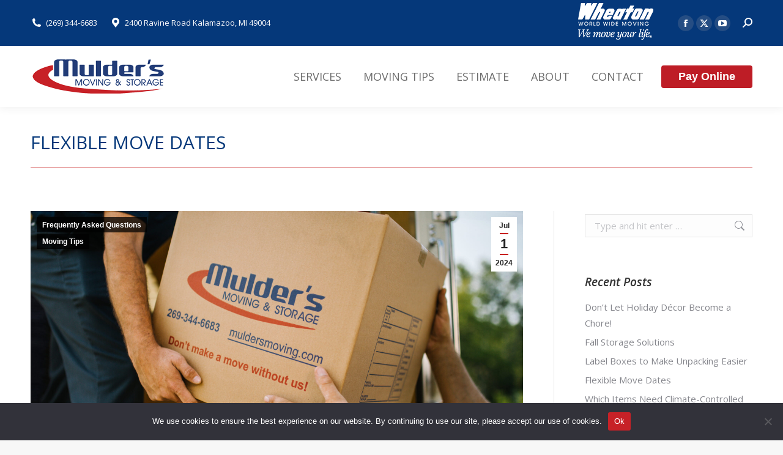

--- FILE ---
content_type: text/html; charset=UTF-8
request_url: https://muldersmoving.com/flexible-move-dates/
body_size: 17849
content:
<!DOCTYPE html>
<!--[if !(IE 6) | !(IE 7) | !(IE 8)  ]><!-->
<html lang="en-US" class="no-js">
<!--<![endif]-->
<head>
	<meta charset="UTF-8" />
				<meta name="viewport" content="width=device-width, initial-scale=1, maximum-scale=1, user-scalable=0"/>
			<meta name="theme-color" content="#c8201f"/>	<link rel="profile" href="https://gmpg.org/xfn/11" />
	<meta name='robots' content='index, follow, max-image-preview:large, max-snippet:-1, max-video-preview:-1' />
	<style>img:is([sizes="auto" i], [sizes^="auto," i]) { contain-intrinsic-size: 3000px 1500px }</style>
	
	<!-- This site is optimized with the Yoast SEO plugin v25.7 - https://yoast.com/wordpress/plugins/seo/ -->
	<title>Flexible Move Dates - Mulder&#039;s Moving &amp; Storage</title>
	<link rel="canonical" href="https://muldersmoving.com/flexible-move-dates/" />
	<meta property="og:locale" content="en_US" />
	<meta property="og:type" content="article" />
	<meta property="og:title" content="Flexible Move Dates - Mulder&#039;s Moving &amp; Storage" />
	<meta property="og:description" content="You&#8217;ve sold your house &#8211; congratulations! It isn&#8217;t too late to think of a mover now, though you will want to reach out as soon as possible to get on the books. We can usually accommodate your date if you book well in advance, but we know that sometimes you do not get that luxury,&hellip;" />
	<meta property="og:url" content="https://muldersmoving.com/flexible-move-dates/" />
	<meta property="og:site_name" content="Mulder&#039;s Moving &amp; Storage" />
	<meta property="article:published_time" content="2024-07-01T09:40:00+00:00" />
	<meta property="og:image" content="https://muldersmoving.com/wp-content/uploads/2020/07/IMG_1622-2-scaled.jpg" />
	<meta property="og:image:width" content="2560" />
	<meta property="og:image:height" content="1707" />
	<meta property="og:image:type" content="image/jpeg" />
	<meta name="author" content="Alyssa" />
	<meta name="twitter:card" content="summary_large_image" />
	<meta name="twitter:label1" content="Written by" />
	<meta name="twitter:data1" content="Alyssa" />
	<meta name="twitter:label2" content="Est. reading time" />
	<meta name="twitter:data2" content="2 minutes" />
	<script type="application/ld+json" class="yoast-schema-graph">{"@context":"https://schema.org","@graph":[{"@type":"WebPage","@id":"https://muldersmoving.com/flexible-move-dates/","url":"https://muldersmoving.com/flexible-move-dates/","name":"Flexible Move Dates - Mulder&#039;s Moving &amp; Storage","isPartOf":{"@id":"https://muldersmoving.com/#website"},"primaryImageOfPage":{"@id":"https://muldersmoving.com/flexible-move-dates/#primaryimage"},"image":{"@id":"https://muldersmoving.com/flexible-move-dates/#primaryimage"},"thumbnailUrl":"https://muldersmoving.com/wp-content/uploads/2020/07/IMG_1622-2-scaled.jpg","datePublished":"2024-07-01T09:40:00+00:00","author":{"@id":"https://muldersmoving.com/#/schema/person/9a8cb041596ad9c43f1d2d2894d3ffe9"},"breadcrumb":{"@id":"https://muldersmoving.com/flexible-move-dates/#breadcrumb"},"inLanguage":"en-US","potentialAction":[{"@type":"ReadAction","target":["https://muldersmoving.com/flexible-move-dates/"]}]},{"@type":"ImageObject","inLanguage":"en-US","@id":"https://muldersmoving.com/flexible-move-dates/#primaryimage","url":"https://muldersmoving.com/wp-content/uploads/2020/07/IMG_1622-2-scaled.jpg","contentUrl":"https://muldersmoving.com/wp-content/uploads/2020/07/IMG_1622-2-scaled.jpg","width":2560,"height":1707},{"@type":"BreadcrumbList","@id":"https://muldersmoving.com/flexible-move-dates/#breadcrumb","itemListElement":[{"@type":"ListItem","position":1,"name":"Home","item":"https://muldersmoving.com/"},{"@type":"ListItem","position":2,"name":"Flexible Move Dates"}]},{"@type":"WebSite","@id":"https://muldersmoving.com/#website","url":"https://muldersmoving.com/","name":"Mulder&#039;s Moving &amp; Storage","description":"Red Carpet Professional Movers in Michigan","potentialAction":[{"@type":"SearchAction","target":{"@type":"EntryPoint","urlTemplate":"https://muldersmoving.com/?s={search_term_string}"},"query-input":{"@type":"PropertyValueSpecification","valueRequired":true,"valueName":"search_term_string"}}],"inLanguage":"en-US"},{"@type":"Person","@id":"https://muldersmoving.com/#/schema/person/9a8cb041596ad9c43f1d2d2894d3ffe9","name":"Alyssa","image":{"@type":"ImageObject","inLanguage":"en-US","@id":"https://muldersmoving.com/#/schema/person/image/","url":"https://secure.gravatar.com/avatar/1ae1356413e08941a8c31d342d8596e586e8d2434d71e4598b2518ecaae64174?s=96&d=mm&r=g","contentUrl":"https://secure.gravatar.com/avatar/1ae1356413e08941a8c31d342d8596e586e8d2434d71e4598b2518ecaae64174?s=96&d=mm&r=g","caption":"Alyssa"},"url":"https://muldersmoving.com/author/alyssa/"}]}</script>
	<!-- / Yoast SEO plugin. -->


<link rel='dns-prefetch' href='//fonts.googleapis.com' />
<link rel='dns-prefetch' href='//www.googletagmanager.com' />
<link rel="alternate" type="application/rss+xml" title="Mulder&#039;s Moving &amp; Storage &raquo; Feed" href="https://muldersmoving.com/feed/" />
<link rel="alternate" type="application/rss+xml" title="Mulder&#039;s Moving &amp; Storage &raquo; Comments Feed" href="https://muldersmoving.com/comments/feed/" />
<script>
window._wpemojiSettings = {"baseUrl":"https:\/\/s.w.org\/images\/core\/emoji\/16.0.1\/72x72\/","ext":".png","svgUrl":"https:\/\/s.w.org\/images\/core\/emoji\/16.0.1\/svg\/","svgExt":".svg","source":{"concatemoji":"https:\/\/muldersmoving.com\/wp-includes\/js\/wp-emoji-release.min.js?ver=6.8.3"}};
/*! This file is auto-generated */
!function(s,n){var o,i,e;function c(e){try{var t={supportTests:e,timestamp:(new Date).valueOf()};sessionStorage.setItem(o,JSON.stringify(t))}catch(e){}}function p(e,t,n){e.clearRect(0,0,e.canvas.width,e.canvas.height),e.fillText(t,0,0);var t=new Uint32Array(e.getImageData(0,0,e.canvas.width,e.canvas.height).data),a=(e.clearRect(0,0,e.canvas.width,e.canvas.height),e.fillText(n,0,0),new Uint32Array(e.getImageData(0,0,e.canvas.width,e.canvas.height).data));return t.every(function(e,t){return e===a[t]})}function u(e,t){e.clearRect(0,0,e.canvas.width,e.canvas.height),e.fillText(t,0,0);for(var n=e.getImageData(16,16,1,1),a=0;a<n.data.length;a++)if(0!==n.data[a])return!1;return!0}function f(e,t,n,a){switch(t){case"flag":return n(e,"\ud83c\udff3\ufe0f\u200d\u26a7\ufe0f","\ud83c\udff3\ufe0f\u200b\u26a7\ufe0f")?!1:!n(e,"\ud83c\udde8\ud83c\uddf6","\ud83c\udde8\u200b\ud83c\uddf6")&&!n(e,"\ud83c\udff4\udb40\udc67\udb40\udc62\udb40\udc65\udb40\udc6e\udb40\udc67\udb40\udc7f","\ud83c\udff4\u200b\udb40\udc67\u200b\udb40\udc62\u200b\udb40\udc65\u200b\udb40\udc6e\u200b\udb40\udc67\u200b\udb40\udc7f");case"emoji":return!a(e,"\ud83e\udedf")}return!1}function g(e,t,n,a){var r="undefined"!=typeof WorkerGlobalScope&&self instanceof WorkerGlobalScope?new OffscreenCanvas(300,150):s.createElement("canvas"),o=r.getContext("2d",{willReadFrequently:!0}),i=(o.textBaseline="top",o.font="600 32px Arial",{});return e.forEach(function(e){i[e]=t(o,e,n,a)}),i}function t(e){var t=s.createElement("script");t.src=e,t.defer=!0,s.head.appendChild(t)}"undefined"!=typeof Promise&&(o="wpEmojiSettingsSupports",i=["flag","emoji"],n.supports={everything:!0,everythingExceptFlag:!0},e=new Promise(function(e){s.addEventListener("DOMContentLoaded",e,{once:!0})}),new Promise(function(t){var n=function(){try{var e=JSON.parse(sessionStorage.getItem(o));if("object"==typeof e&&"number"==typeof e.timestamp&&(new Date).valueOf()<e.timestamp+604800&&"object"==typeof e.supportTests)return e.supportTests}catch(e){}return null}();if(!n){if("undefined"!=typeof Worker&&"undefined"!=typeof OffscreenCanvas&&"undefined"!=typeof URL&&URL.createObjectURL&&"undefined"!=typeof Blob)try{var e="postMessage("+g.toString()+"("+[JSON.stringify(i),f.toString(),p.toString(),u.toString()].join(",")+"));",a=new Blob([e],{type:"text/javascript"}),r=new Worker(URL.createObjectURL(a),{name:"wpTestEmojiSupports"});return void(r.onmessage=function(e){c(n=e.data),r.terminate(),t(n)})}catch(e){}c(n=g(i,f,p,u))}t(n)}).then(function(e){for(var t in e)n.supports[t]=e[t],n.supports.everything=n.supports.everything&&n.supports[t],"flag"!==t&&(n.supports.everythingExceptFlag=n.supports.everythingExceptFlag&&n.supports[t]);n.supports.everythingExceptFlag=n.supports.everythingExceptFlag&&!n.supports.flag,n.DOMReady=!1,n.readyCallback=function(){n.DOMReady=!0}}).then(function(){return e}).then(function(){var e;n.supports.everything||(n.readyCallback(),(e=n.source||{}).concatemoji?t(e.concatemoji):e.wpemoji&&e.twemoji&&(t(e.twemoji),t(e.wpemoji)))}))}((window,document),window._wpemojiSettings);
</script>
<link rel='stylesheet' id='formidable-css' href='https://muldersmoving.com/wp-content/plugins/formidable/css/formidableforms.css?ver=8221420' media='all' />
<style id='wp-emoji-styles-inline-css'>

	img.wp-smiley, img.emoji {
		display: inline !important;
		border: none !important;
		box-shadow: none !important;
		height: 1em !important;
		width: 1em !important;
		margin: 0 0.07em !important;
		vertical-align: -0.1em !important;
		background: none !important;
		padding: 0 !important;
	}
</style>
<link rel='stylesheet' id='wp-block-library-css' href='https://muldersmoving.com/wp-includes/css/dist/block-library/style.min.css?ver=6.8.3' media='all' />
<style id='wp-block-library-theme-inline-css'>
.wp-block-audio :where(figcaption){color:#555;font-size:13px;text-align:center}.is-dark-theme .wp-block-audio :where(figcaption){color:#ffffffa6}.wp-block-audio{margin:0 0 1em}.wp-block-code{border:1px solid #ccc;border-radius:4px;font-family:Menlo,Consolas,monaco,monospace;padding:.8em 1em}.wp-block-embed :where(figcaption){color:#555;font-size:13px;text-align:center}.is-dark-theme .wp-block-embed :where(figcaption){color:#ffffffa6}.wp-block-embed{margin:0 0 1em}.blocks-gallery-caption{color:#555;font-size:13px;text-align:center}.is-dark-theme .blocks-gallery-caption{color:#ffffffa6}:root :where(.wp-block-image figcaption){color:#555;font-size:13px;text-align:center}.is-dark-theme :root :where(.wp-block-image figcaption){color:#ffffffa6}.wp-block-image{margin:0 0 1em}.wp-block-pullquote{border-bottom:4px solid;border-top:4px solid;color:currentColor;margin-bottom:1.75em}.wp-block-pullquote cite,.wp-block-pullquote footer,.wp-block-pullquote__citation{color:currentColor;font-size:.8125em;font-style:normal;text-transform:uppercase}.wp-block-quote{border-left:.25em solid;margin:0 0 1.75em;padding-left:1em}.wp-block-quote cite,.wp-block-quote footer{color:currentColor;font-size:.8125em;font-style:normal;position:relative}.wp-block-quote:where(.has-text-align-right){border-left:none;border-right:.25em solid;padding-left:0;padding-right:1em}.wp-block-quote:where(.has-text-align-center){border:none;padding-left:0}.wp-block-quote.is-large,.wp-block-quote.is-style-large,.wp-block-quote:where(.is-style-plain){border:none}.wp-block-search .wp-block-search__label{font-weight:700}.wp-block-search__button{border:1px solid #ccc;padding:.375em .625em}:where(.wp-block-group.has-background){padding:1.25em 2.375em}.wp-block-separator.has-css-opacity{opacity:.4}.wp-block-separator{border:none;border-bottom:2px solid;margin-left:auto;margin-right:auto}.wp-block-separator.has-alpha-channel-opacity{opacity:1}.wp-block-separator:not(.is-style-wide):not(.is-style-dots){width:100px}.wp-block-separator.has-background:not(.is-style-dots){border-bottom:none;height:1px}.wp-block-separator.has-background:not(.is-style-wide):not(.is-style-dots){height:2px}.wp-block-table{margin:0 0 1em}.wp-block-table td,.wp-block-table th{word-break:normal}.wp-block-table :where(figcaption){color:#555;font-size:13px;text-align:center}.is-dark-theme .wp-block-table :where(figcaption){color:#ffffffa6}.wp-block-video :where(figcaption){color:#555;font-size:13px;text-align:center}.is-dark-theme .wp-block-video :where(figcaption){color:#ffffffa6}.wp-block-video{margin:0 0 1em}:root :where(.wp-block-template-part.has-background){margin-bottom:0;margin-top:0;padding:1.25em 2.375em}
</style>
<style id='classic-theme-styles-inline-css'>
/*! This file is auto-generated */
.wp-block-button__link{color:#fff;background-color:#32373c;border-radius:9999px;box-shadow:none;text-decoration:none;padding:calc(.667em + 2px) calc(1.333em + 2px);font-size:1.125em}.wp-block-file__button{background:#32373c;color:#fff;text-decoration:none}
</style>
<style id='global-styles-inline-css'>
:root{--wp--preset--aspect-ratio--square: 1;--wp--preset--aspect-ratio--4-3: 4/3;--wp--preset--aspect-ratio--3-4: 3/4;--wp--preset--aspect-ratio--3-2: 3/2;--wp--preset--aspect-ratio--2-3: 2/3;--wp--preset--aspect-ratio--16-9: 16/9;--wp--preset--aspect-ratio--9-16: 9/16;--wp--preset--color--black: #000000;--wp--preset--color--cyan-bluish-gray: #abb8c3;--wp--preset--color--white: #FFF;--wp--preset--color--pale-pink: #f78da7;--wp--preset--color--vivid-red: #cf2e2e;--wp--preset--color--luminous-vivid-orange: #ff6900;--wp--preset--color--luminous-vivid-amber: #fcb900;--wp--preset--color--light-green-cyan: #7bdcb5;--wp--preset--color--vivid-green-cyan: #00d084;--wp--preset--color--pale-cyan-blue: #8ed1fc;--wp--preset--color--vivid-cyan-blue: #0693e3;--wp--preset--color--vivid-purple: #9b51e0;--wp--preset--color--accent: #c8201f;--wp--preset--color--dark-gray: #111;--wp--preset--color--light-gray: #767676;--wp--preset--gradient--vivid-cyan-blue-to-vivid-purple: linear-gradient(135deg,rgba(6,147,227,1) 0%,rgb(155,81,224) 100%);--wp--preset--gradient--light-green-cyan-to-vivid-green-cyan: linear-gradient(135deg,rgb(122,220,180) 0%,rgb(0,208,130) 100%);--wp--preset--gradient--luminous-vivid-amber-to-luminous-vivid-orange: linear-gradient(135deg,rgba(252,185,0,1) 0%,rgba(255,105,0,1) 100%);--wp--preset--gradient--luminous-vivid-orange-to-vivid-red: linear-gradient(135deg,rgba(255,105,0,1) 0%,rgb(207,46,46) 100%);--wp--preset--gradient--very-light-gray-to-cyan-bluish-gray: linear-gradient(135deg,rgb(238,238,238) 0%,rgb(169,184,195) 100%);--wp--preset--gradient--cool-to-warm-spectrum: linear-gradient(135deg,rgb(74,234,220) 0%,rgb(151,120,209) 20%,rgb(207,42,186) 40%,rgb(238,44,130) 60%,rgb(251,105,98) 80%,rgb(254,248,76) 100%);--wp--preset--gradient--blush-light-purple: linear-gradient(135deg,rgb(255,206,236) 0%,rgb(152,150,240) 100%);--wp--preset--gradient--blush-bordeaux: linear-gradient(135deg,rgb(254,205,165) 0%,rgb(254,45,45) 50%,rgb(107,0,62) 100%);--wp--preset--gradient--luminous-dusk: linear-gradient(135deg,rgb(255,203,112) 0%,rgb(199,81,192) 50%,rgb(65,88,208) 100%);--wp--preset--gradient--pale-ocean: linear-gradient(135deg,rgb(255,245,203) 0%,rgb(182,227,212) 50%,rgb(51,167,181) 100%);--wp--preset--gradient--electric-grass: linear-gradient(135deg,rgb(202,248,128) 0%,rgb(113,206,126) 100%);--wp--preset--gradient--midnight: linear-gradient(135deg,rgb(2,3,129) 0%,rgb(40,116,252) 100%);--wp--preset--font-size--small: 13px;--wp--preset--font-size--medium: 20px;--wp--preset--font-size--large: 36px;--wp--preset--font-size--x-large: 42px;--wp--preset--spacing--20: 0.44rem;--wp--preset--spacing--30: 0.67rem;--wp--preset--spacing--40: 1rem;--wp--preset--spacing--50: 1.5rem;--wp--preset--spacing--60: 2.25rem;--wp--preset--spacing--70: 3.38rem;--wp--preset--spacing--80: 5.06rem;--wp--preset--shadow--natural: 6px 6px 9px rgba(0, 0, 0, 0.2);--wp--preset--shadow--deep: 12px 12px 50px rgba(0, 0, 0, 0.4);--wp--preset--shadow--sharp: 6px 6px 0px rgba(0, 0, 0, 0.2);--wp--preset--shadow--outlined: 6px 6px 0px -3px rgba(255, 255, 255, 1), 6px 6px rgba(0, 0, 0, 1);--wp--preset--shadow--crisp: 6px 6px 0px rgba(0, 0, 0, 1);}:where(.is-layout-flex){gap: 0.5em;}:where(.is-layout-grid){gap: 0.5em;}body .is-layout-flex{display: flex;}.is-layout-flex{flex-wrap: wrap;align-items: center;}.is-layout-flex > :is(*, div){margin: 0;}body .is-layout-grid{display: grid;}.is-layout-grid > :is(*, div){margin: 0;}:where(.wp-block-columns.is-layout-flex){gap: 2em;}:where(.wp-block-columns.is-layout-grid){gap: 2em;}:where(.wp-block-post-template.is-layout-flex){gap: 1.25em;}:where(.wp-block-post-template.is-layout-grid){gap: 1.25em;}.has-black-color{color: var(--wp--preset--color--black) !important;}.has-cyan-bluish-gray-color{color: var(--wp--preset--color--cyan-bluish-gray) !important;}.has-white-color{color: var(--wp--preset--color--white) !important;}.has-pale-pink-color{color: var(--wp--preset--color--pale-pink) !important;}.has-vivid-red-color{color: var(--wp--preset--color--vivid-red) !important;}.has-luminous-vivid-orange-color{color: var(--wp--preset--color--luminous-vivid-orange) !important;}.has-luminous-vivid-amber-color{color: var(--wp--preset--color--luminous-vivid-amber) !important;}.has-light-green-cyan-color{color: var(--wp--preset--color--light-green-cyan) !important;}.has-vivid-green-cyan-color{color: var(--wp--preset--color--vivid-green-cyan) !important;}.has-pale-cyan-blue-color{color: var(--wp--preset--color--pale-cyan-blue) !important;}.has-vivid-cyan-blue-color{color: var(--wp--preset--color--vivid-cyan-blue) !important;}.has-vivid-purple-color{color: var(--wp--preset--color--vivid-purple) !important;}.has-black-background-color{background-color: var(--wp--preset--color--black) !important;}.has-cyan-bluish-gray-background-color{background-color: var(--wp--preset--color--cyan-bluish-gray) !important;}.has-white-background-color{background-color: var(--wp--preset--color--white) !important;}.has-pale-pink-background-color{background-color: var(--wp--preset--color--pale-pink) !important;}.has-vivid-red-background-color{background-color: var(--wp--preset--color--vivid-red) !important;}.has-luminous-vivid-orange-background-color{background-color: var(--wp--preset--color--luminous-vivid-orange) !important;}.has-luminous-vivid-amber-background-color{background-color: var(--wp--preset--color--luminous-vivid-amber) !important;}.has-light-green-cyan-background-color{background-color: var(--wp--preset--color--light-green-cyan) !important;}.has-vivid-green-cyan-background-color{background-color: var(--wp--preset--color--vivid-green-cyan) !important;}.has-pale-cyan-blue-background-color{background-color: var(--wp--preset--color--pale-cyan-blue) !important;}.has-vivid-cyan-blue-background-color{background-color: var(--wp--preset--color--vivid-cyan-blue) !important;}.has-vivid-purple-background-color{background-color: var(--wp--preset--color--vivid-purple) !important;}.has-black-border-color{border-color: var(--wp--preset--color--black) !important;}.has-cyan-bluish-gray-border-color{border-color: var(--wp--preset--color--cyan-bluish-gray) !important;}.has-white-border-color{border-color: var(--wp--preset--color--white) !important;}.has-pale-pink-border-color{border-color: var(--wp--preset--color--pale-pink) !important;}.has-vivid-red-border-color{border-color: var(--wp--preset--color--vivid-red) !important;}.has-luminous-vivid-orange-border-color{border-color: var(--wp--preset--color--luminous-vivid-orange) !important;}.has-luminous-vivid-amber-border-color{border-color: var(--wp--preset--color--luminous-vivid-amber) !important;}.has-light-green-cyan-border-color{border-color: var(--wp--preset--color--light-green-cyan) !important;}.has-vivid-green-cyan-border-color{border-color: var(--wp--preset--color--vivid-green-cyan) !important;}.has-pale-cyan-blue-border-color{border-color: var(--wp--preset--color--pale-cyan-blue) !important;}.has-vivid-cyan-blue-border-color{border-color: var(--wp--preset--color--vivid-cyan-blue) !important;}.has-vivid-purple-border-color{border-color: var(--wp--preset--color--vivid-purple) !important;}.has-vivid-cyan-blue-to-vivid-purple-gradient-background{background: var(--wp--preset--gradient--vivid-cyan-blue-to-vivid-purple) !important;}.has-light-green-cyan-to-vivid-green-cyan-gradient-background{background: var(--wp--preset--gradient--light-green-cyan-to-vivid-green-cyan) !important;}.has-luminous-vivid-amber-to-luminous-vivid-orange-gradient-background{background: var(--wp--preset--gradient--luminous-vivid-amber-to-luminous-vivid-orange) !important;}.has-luminous-vivid-orange-to-vivid-red-gradient-background{background: var(--wp--preset--gradient--luminous-vivid-orange-to-vivid-red) !important;}.has-very-light-gray-to-cyan-bluish-gray-gradient-background{background: var(--wp--preset--gradient--very-light-gray-to-cyan-bluish-gray) !important;}.has-cool-to-warm-spectrum-gradient-background{background: var(--wp--preset--gradient--cool-to-warm-spectrum) !important;}.has-blush-light-purple-gradient-background{background: var(--wp--preset--gradient--blush-light-purple) !important;}.has-blush-bordeaux-gradient-background{background: var(--wp--preset--gradient--blush-bordeaux) !important;}.has-luminous-dusk-gradient-background{background: var(--wp--preset--gradient--luminous-dusk) !important;}.has-pale-ocean-gradient-background{background: var(--wp--preset--gradient--pale-ocean) !important;}.has-electric-grass-gradient-background{background: var(--wp--preset--gradient--electric-grass) !important;}.has-midnight-gradient-background{background: var(--wp--preset--gradient--midnight) !important;}.has-small-font-size{font-size: var(--wp--preset--font-size--small) !important;}.has-medium-font-size{font-size: var(--wp--preset--font-size--medium) !important;}.has-large-font-size{font-size: var(--wp--preset--font-size--large) !important;}.has-x-large-font-size{font-size: var(--wp--preset--font-size--x-large) !important;}
:where(.wp-block-post-template.is-layout-flex){gap: 1.25em;}:where(.wp-block-post-template.is-layout-grid){gap: 1.25em;}
:where(.wp-block-columns.is-layout-flex){gap: 2em;}:where(.wp-block-columns.is-layout-grid){gap: 2em;}
:root :where(.wp-block-pullquote){font-size: 1.5em;line-height: 1.6;}
</style>
<link rel='stylesheet' id='cookie-notice-front-css' href='https://muldersmoving.com/wp-content/plugins/cookie-notice/css/front.min.css?ver=2.5.7' media='all' />
<link rel='stylesheet' id='tp_twitter_plugin_css-css' href='https://muldersmoving.com/wp-content/plugins/recent-tweets-widget/tp_twitter_plugin.css?ver=1.0' media='screen' />
<link rel='stylesheet' id='wp-job-manager-job-listings-css' href='https://muldersmoving.com/wp-content/plugins/wp-job-manager/assets/dist/css/job-listings.css?ver=598383a28ac5f9f156e4' media='all' />
<link rel='stylesheet' id='the7-font-css' href='https://muldersmoving.com/wp-content/themes/dt-the7/fonts/icomoon-the7-font/icomoon-the7-font.min.css?ver=12.8.0' media='all' />
<link rel='stylesheet' id='the7-awesome-fonts-css' href='https://muldersmoving.com/wp-content/themes/dt-the7/fonts/FontAwesome/css/all.min.css?ver=12.8.0' media='all' />
<link rel='stylesheet' id='the7-awesome-fonts-back-css' href='https://muldersmoving.com/wp-content/themes/dt-the7/fonts/FontAwesome/back-compat.min.css?ver=12.8.0' media='all' />
<link rel='stylesheet' id='the7-Defaults-css' href='https://muldersmoving.com/wp-content/uploads/smile_fonts/Defaults/Defaults.css?ver=6.8.3' media='all' />
<link rel='stylesheet' id='dflip-style-css' href='https://muldersmoving.com/wp-content/plugins/3d-flipbook-dflip-lite/assets/css/dflip.min.css?ver=2.3.75' media='all' />
<link rel='stylesheet' id='dt-web-fonts-css' href='https://fonts.googleapis.com/css?family=Roboto:400,500,600,700%7COpen+Sans:400,600,600italic,700%7CPermanent+Marker:400,600,700' media='all' />
<link rel='stylesheet' id='dt-main-css' href='https://muldersmoving.com/wp-content/themes/dt-the7/css/main.min.css?ver=12.8.0' media='all' />
<link rel='stylesheet' id='the7-custom-scrollbar-css' href='https://muldersmoving.com/wp-content/themes/dt-the7/lib/custom-scrollbar/custom-scrollbar.min.css?ver=12.8.0' media='all' />
<link rel='stylesheet' id='the7-wpbakery-css' href='https://muldersmoving.com/wp-content/themes/dt-the7/css/wpbakery.min.css?ver=12.8.0' media='all' />
<link rel='stylesheet' id='the7-core-css' href='https://muldersmoving.com/wp-content/plugins/dt-the7-core/assets/css/post-type.min.css?ver=2.7.11' media='all' />
<link rel='stylesheet' id='the7-css-vars-css' href='https://muldersmoving.com/wp-content/uploads/the7-css/css-vars.css?ver=95189800e1dc' media='all' />
<link rel='stylesheet' id='dt-custom-css' href='https://muldersmoving.com/wp-content/uploads/the7-css/custom.css?ver=95189800e1dc' media='all' />
<link rel='stylesheet' id='dt-media-css' href='https://muldersmoving.com/wp-content/uploads/the7-css/media.css?ver=95189800e1dc' media='all' />
<link rel='stylesheet' id='the7-mega-menu-css' href='https://muldersmoving.com/wp-content/uploads/the7-css/mega-menu.css?ver=95189800e1dc' media='all' />
<link rel='stylesheet' id='the7-elements-albums-portfolio-css' href='https://muldersmoving.com/wp-content/uploads/the7-css/the7-elements-albums-portfolio.css?ver=95189800e1dc' media='all' />
<link rel='stylesheet' id='the7-elements-css' href='https://muldersmoving.com/wp-content/uploads/the7-css/post-type-dynamic.css?ver=95189800e1dc' media='all' />
<link rel='stylesheet' id='style-css' href='https://muldersmoving.com/wp-content/themes/dt-the7-child/style.css?ver=12.8.0' media='all' />
<script src="https://muldersmoving.com/wp-includes/js/jquery/jquery.min.js?ver=3.7.1" id="jquery-core-js"></script>
<script src="https://muldersmoving.com/wp-includes/js/jquery/jquery-migrate.min.js?ver=3.4.1" id="jquery-migrate-js"></script>
<script id="cookie-notice-front-js-before">
var cnArgs = {"ajaxUrl":"https:\/\/muldersmoving.com\/wp-admin\/admin-ajax.php","nonce":"3fa2424245","hideEffect":"fade","position":"bottom","onScroll":false,"onScrollOffset":100,"onClick":false,"cookieName":"cookie_notice_accepted","cookieTime":2592000,"cookieTimeRejected":2592000,"globalCookie":false,"redirection":false,"cache":false,"revokeCookies":false,"revokeCookiesOpt":"automatic"};
</script>
<script src="https://muldersmoving.com/wp-content/plugins/cookie-notice/js/front.min.js?ver=2.5.7" id="cookie-notice-front-js"></script>
<script src="https://muldersmoving.com/wp-content/plugins/flowpaper-lite-pdf-flipbook/assets/lity/lity.min.js" id="lity-js-js"></script>
<script src="//muldersmoving.com/wp-content/plugins/revslider/sr6/assets/js/rbtools.min.js?ver=6.7.29" async id="tp-tools-js"></script>
<script src="//muldersmoving.com/wp-content/plugins/revslider/sr6/assets/js/rs6.min.js?ver=6.7.35" async id="revmin-js"></script>
<script id="dt-above-fold-js-extra">
var dtLocal = {"themeUrl":"https:\/\/muldersmoving.com\/wp-content\/themes\/dt-the7","passText":"To view this protected post, enter the password below:","moreButtonText":{"loading":"Loading...","loadMore":"Load more"},"postID":"1079","ajaxurl":"https:\/\/muldersmoving.com\/wp-admin\/admin-ajax.php","REST":{"baseUrl":"https:\/\/muldersmoving.com\/wp-json\/the7\/v1","endpoints":{"sendMail":"\/send-mail"}},"contactMessages":{"required":"One or more fields have an error. Please check and try again.","terms":"Please accept the privacy policy.","fillTheCaptchaError":"Please, fill the captcha."},"captchaSiteKey":"","ajaxNonce":"0a317918a4","pageData":"","themeSettings":{"smoothScroll":"off","lazyLoading":false,"desktopHeader":{"height":100},"ToggleCaptionEnabled":"disabled","ToggleCaption":"Navigation","floatingHeader":{"showAfter":94,"showMenu":true,"height":60,"logo":{"showLogo":true,"html":"<img class=\" preload-me\" src=\"https:\/\/muldersmoving.com\/wp-content\/uploads\/2019\/10\/muldersweblogo.png\" srcset=\"https:\/\/muldersmoving.com\/wp-content\/uploads\/2019\/10\/muldersweblogo.png 221w, https:\/\/muldersmoving.com\/wp-content\/uploads\/2019\/10\/muldersweblogo.png 221w\" width=\"221\" height=\"86\"   sizes=\"221px\" alt=\"Mulder&#039;s Moving &amp; Storage\" \/>","url":"https:\/\/muldersmoving.com\/"}},"topLine":{"floatingTopLine":{"logo":{"showLogo":false,"html":""}}},"mobileHeader":{"firstSwitchPoint":990,"secondSwitchPoint":778,"firstSwitchPointHeight":80,"secondSwitchPointHeight":60,"mobileToggleCaptionEnabled":"disabled","mobileToggleCaption":"Menu"},"stickyMobileHeaderFirstSwitch":{"logo":{"html":"<img class=\" preload-me\" src=\"https:\/\/muldersmoving.com\/wp-content\/uploads\/2019\/10\/muldersweblogo.png\" srcset=\"https:\/\/muldersmoving.com\/wp-content\/uploads\/2019\/10\/muldersweblogo.png 221w\" width=\"221\" height=\"86\"   sizes=\"221px\" alt=\"Mulder&#039;s Moving &amp; Storage\" \/>"}},"stickyMobileHeaderSecondSwitch":{"logo":{"html":"<img class=\" preload-me\" src=\"https:\/\/muldersmoving.com\/wp-content\/uploads\/2019\/10\/muldersweblogo.png\" srcset=\"https:\/\/muldersmoving.com\/wp-content\/uploads\/2019\/10\/muldersweblogo.png 221w\" width=\"221\" height=\"86\"   sizes=\"221px\" alt=\"Mulder&#039;s Moving &amp; Storage\" \/>"}},"sidebar":{"switchPoint":990},"boxedWidth":"1340px"},"VCMobileScreenWidth":"768"};
var dtShare = {"shareButtonText":{"facebook":"Share on Facebook","twitter":"Share on X","pinterest":"Pin it","linkedin":"Share on Linkedin","whatsapp":"Share on Whatsapp"},"overlayOpacity":"85"};
</script>
<script src="https://muldersmoving.com/wp-content/themes/dt-the7/js/above-the-fold.min.js?ver=12.8.0" id="dt-above-fold-js"></script>
<script></script><link rel="https://api.w.org/" href="https://muldersmoving.com/wp-json/" /><link rel="alternate" title="JSON" type="application/json" href="https://muldersmoving.com/wp-json/wp/v2/posts/1079" /><link rel="EditURI" type="application/rsd+xml" title="RSD" href="https://muldersmoving.com/xmlrpc.php?rsd" />
<meta name="generator" content="WordPress 6.8.3" />
<link rel='shortlink' href='https://muldersmoving.com/?p=1079' />
<link rel="alternate" title="oEmbed (JSON)" type="application/json+oembed" href="https://muldersmoving.com/wp-json/oembed/1.0/embed?url=https%3A%2F%2Fmuldersmoving.com%2Fflexible-move-dates%2F" />
<link rel="alternate" title="oEmbed (XML)" type="text/xml+oembed" href="https://muldersmoving.com/wp-json/oembed/1.0/embed?url=https%3A%2F%2Fmuldersmoving.com%2Fflexible-move-dates%2F&#038;format=xml" />
<meta name="generator" content="Site Kit by Google 1.159.0" /><script>document.documentElement.className += " js";</script>
<meta name="generator" content="Powered by WPBakery Page Builder - drag and drop page builder for WordPress."/>
<!-- Meta Pixel Code -->

<script>

!function(f,b,e,v,n,t,s)

{if(f.fbq)return;n=f.fbq=function(){n.callMethod?

n.callMethod.apply(n,arguments):n.queue.push(arguments)};

if(!f._fbq)f._fbq=n;n.push=n;n.loaded=!0;n.version='2.0';

n.queue=[];t=b.createElement(e);t.async=!0;

t.src=v;s=b.getElementsByTagName(e)[0];

s.parentNode.insertBefore(t,s)}(window, document,'script',

'https://connect.facebook.net/en_US/fbevents.js');

fbq('init', '1850366035720052');

fbq('track', 'PageView');

</script>

<noscript><img height="1" width="1" alt="placeholder" style="display:none"

src=https://www.facebook.com/tr?id=1850366035720052&ev=PageView&noscript=1

/></noscript>

<!-- End Meta Pixel Code --><meta name="generator" content="Powered by Slider Revolution 6.7.35 - responsive, Mobile-Friendly Slider Plugin for WordPress with comfortable drag and drop interface." />
<link rel="icon" href="https://muldersmoving.com/wp-content/uploads/2018/05/bkbox.jpg" type="image/jpeg" sizes="16x16"/><link rel="icon" href="https://muldersmoving.com/wp-content/uploads/2018/05/bkbox.jpg" type="image/jpeg" sizes="32x32"/><script>function setREVStartSize(e){
			//window.requestAnimationFrame(function() {
				window.RSIW = window.RSIW===undefined ? window.innerWidth : window.RSIW;
				window.RSIH = window.RSIH===undefined ? window.innerHeight : window.RSIH;
				try {
					var pw = document.getElementById(e.c).parentNode.offsetWidth,
						newh;
					pw = pw===0 || isNaN(pw) || (e.l=="fullwidth" || e.layout=="fullwidth") ? window.RSIW : pw;
					e.tabw = e.tabw===undefined ? 0 : parseInt(e.tabw);
					e.thumbw = e.thumbw===undefined ? 0 : parseInt(e.thumbw);
					e.tabh = e.tabh===undefined ? 0 : parseInt(e.tabh);
					e.thumbh = e.thumbh===undefined ? 0 : parseInt(e.thumbh);
					e.tabhide = e.tabhide===undefined ? 0 : parseInt(e.tabhide);
					e.thumbhide = e.thumbhide===undefined ? 0 : parseInt(e.thumbhide);
					e.mh = e.mh===undefined || e.mh=="" || e.mh==="auto" ? 0 : parseInt(e.mh,0);
					if(e.layout==="fullscreen" || e.l==="fullscreen")
						newh = Math.max(e.mh,window.RSIH);
					else{
						e.gw = Array.isArray(e.gw) ? e.gw : [e.gw];
						for (var i in e.rl) if (e.gw[i]===undefined || e.gw[i]===0) e.gw[i] = e.gw[i-1];
						e.gh = e.el===undefined || e.el==="" || (Array.isArray(e.el) && e.el.length==0)? e.gh : e.el;
						e.gh = Array.isArray(e.gh) ? e.gh : [e.gh];
						for (var i in e.rl) if (e.gh[i]===undefined || e.gh[i]===0) e.gh[i] = e.gh[i-1];
											
						var nl = new Array(e.rl.length),
							ix = 0,
							sl;
						e.tabw = e.tabhide>=pw ? 0 : e.tabw;
						e.thumbw = e.thumbhide>=pw ? 0 : e.thumbw;
						e.tabh = e.tabhide>=pw ? 0 : e.tabh;
						e.thumbh = e.thumbhide>=pw ? 0 : e.thumbh;
						for (var i in e.rl) nl[i] = e.rl[i]<window.RSIW ? 0 : e.rl[i];
						sl = nl[0];
						for (var i in nl) if (sl>nl[i] && nl[i]>0) { sl = nl[i]; ix=i;}
						var m = pw>(e.gw[ix]+e.tabw+e.thumbw) ? 1 : (pw-(e.tabw+e.thumbw)) / (e.gw[ix]);
						newh =  (e.gh[ix] * m) + (e.tabh + e.thumbh);
					}
					var el = document.getElementById(e.c);
					if (el!==null && el) el.style.height = newh+"px";
					el = document.getElementById(e.c+"_wrapper");
					if (el!==null && el) {
						el.style.height = newh+"px";
						el.style.display = "block";
					}
				} catch(e){
					console.log("Failure at Presize of Slider:" + e)
				}
			//});
		  };</script>
		<style id="wp-custom-css">
			.tag2 {
	font-family: "Permanent Marker";
	font-size: 22px;
	color: #c8201f;
	padding: 15px 0;
}
.fts-jal-fb-header h1 {
    font-size: 24px;
    margin: 0!important;
    line-height: normal!important;
    padding: 0!important;
    display: none;
}
.buttonHeader{
	background-color: #c72127;
	color: white;
	font-size: 18px;
	font-weight: bold;
	text-decoration: none;
	padding: 12px;
}
.buttonHeader:hover {
	background-color: #223c77;
	text-decoration: none;
	color: white;
}
#checkout_button {
display: inline-block;
font-family: sans-serif;
font-size: 18px;
background-color: #be1d26;
color: white;
border-radius: 4px;
padding: 10px 28px;
}
#checkout_button:hover {
cursor: pointer;
}		</style>
		<noscript><style> .wpb_animate_when_almost_visible { opacity: 1; }</style></noscript><!-- Global site tag (gtag.js) - Google Analytics -->
<script async src="https://www.googletagmanager.com/gtag/js?id=UA-120406028-1"></script>
<script>
  window.dataLayer = window.dataLayer || [];
  function gtag(){dataLayer.push(arguments);}
  gtag('js', new Date());

  gtag('config', 'UA-120406028-1');
</script>
<script src="https://scripts.mymarketingreports.com/dni.1.0.0.min.js?nt_id=10117987"></script>
<script> (function(){ window.ldfdr = window.ldfdr || {}; (function(d, s, ss, fs){ fs = d.getElementsByTagName(s)[0]; function ce(src){ var cs = d.createElement(s); cs.src = src; setTimeout(function(){fs.parentNode.insertBefore(cs,fs)}, 1); } ce(ss); })(document, 'script', 'https://sc.lfeeder.com/lftracker_v1_3P1w24d0zoo4mY5n.js'); })(); </script>
<script type="text/javascript">
!function(){function t(){var t=r("utm_content");if(t){var e=new Date;e.setDate(e.getDate()+30),document.cookie=t+";expires="+e.toGMTString()+";path=/"}else if(document.cookie)for(var o=document.cookie.split(/; */),n=0;n<o.length;n++)if(0===o[n].toLowerCase().trim().indexOf("utm_content=")){t=o[n];break}return t}function e(t){try{console.log(t)}catch(e){alert(t)}}function r(t){var e=top.location.search?top.location.search.substring(1):null;if(e)for(var r=e.split("&"),o=0;o<r.length;o++)if(0===r[o].toLowerCase().trim().indexOf(t+"="))return r[o];return null}var o="",n=r("mctest");if(n)e("dnr tag version: 20160125"),o="https://localhost:8080/rip/library/dnr/mcDnrTag.debug.js";else{var a=t(),c="";a&&(c=top.location.search?0<=top.location.search.indexOf("utm_content")?top.location.search:top.location.search+"&"+a:"?"+a,o="https://script.advertiserreports.com/redirector/dnr"+c)}if(o){var i=document.createElement("script");i.src=o,i.type="text/javascript",scriptTag=document.getElementsByTagName("script")[0],scriptTag.parentNode.appendChild(i)}}();
</script></head>
<body id="the7-body" class="wp-singular post-template-default single single-post postid-1079 single-format-standard wp-embed-responsive wp-theme-dt-the7 wp-child-theme-dt-the7-child cookies-not-set the7-core-ver-2.7.11 no-comments dt-responsive-on right-mobile-menu-close-icon ouside-menu-close-icon mobile-hamburger-close-bg-enable mobile-hamburger-close-bg-hover-enable  minus-medium-mobile-menu-close-icon rotate-medium-menu-close-icon srcset-enabled btn-flat custom-btn-color custom-btn-hover-color phantom-fade phantom-shadow-decoration phantom-custom-logo-on top-header first-switch-logo-left first-switch-menu-right second-switch-logo-left second-switch-menu-right right-mobile-menu layzr-loading-on popup-message-style the7-ver-12.8.0 dt-fa-compatibility the7dtchild wpb-js-composer js-comp-ver-8.6.1 vc_responsive">
<!-- The7 12.8.0 -->

<div id="page" >
	<a class="skip-link screen-reader-text" href="#content">Skip to content</a>

<div class="masthead inline-header right widgets full-height full-width shadow-decoration shadow-mobile-header-decoration small-mobile-menu-icon mobile-menu-icon-bg-on mobile-menu-icon-hover-bg-on dt-parent-menu-clickable show-sub-menu-on-hover" >

	<div class="top-bar top-bar-line-hide">
	<div class="top-bar-bg" ></div>
	<div class="left-widgets mini-widgets"><span class="mini-contacts phone show-on-desktop in-top-bar-left in-menu-second-switch"><i class="fa-fw the7-mw-icon-phone-bold"></i>(269) 344-6683</span><span class="mini-contacts address show-on-desktop in-top-bar-left in-menu-second-switch"><i class="fa-fw the7-mw-icon-address-bold"></i>2400 Ravine Road Kalamazoo, MI 49004</span></div><div class="right-widgets mini-widgets"><div class="text-area show-on-desktop near-logo-first-switch in-menu-second-switch"><p><a href="https://www.wheatonworldwide.com/" target="_blank"><img src="https://muldersmoving.com/wp-content/uploads/2020/10/Wheaton-logo.png" alt="Wheaton World Wide Moving" style="padding-right: 20px;"></a></p>
</div><div class="soc-ico show-on-desktop in-top-bar-right in-menu-second-switch custom-bg disabled-border border-off hover-accent-bg hover-disabled-border  hover-border-off"><a title="Facebook page opens in new window" href="https://www.facebook.com/Muldersmovingandstorage/" target="_blank" class="facebook"><span class="soc-font-icon"></span><span class="screen-reader-text">Facebook page opens in new window</span></a><a title="X page opens in new window" href="https://twitter.com/muldersmoving" target="_blank" class="twitter"><span class="soc-font-icon"></span><span class="screen-reader-text">X page opens in new window</span></a><a title="YouTube page opens in new window" href="https://www.youtube.com/channel/UCgWxBtcW_bCqKWU2Ae03kpg" target="_blank" class="you-tube"><span class="soc-font-icon"></span><span class="screen-reader-text">YouTube page opens in new window</span></a></div><div class="mini-search show-on-desktop in-top-bar-right near-logo-second-switch popup-search custom-icon"><form class="searchform mini-widget-searchform" role="search" method="get" action="https://muldersmoving.com/">

	<div class="screen-reader-text">Search:</div>

	
		<a href="" class="submit text-disable"><i class=" mw-icon the7-mw-icon-search-bold"></i></a>
		<div class="popup-search-wrap">
			<input type="text" aria-label="Search" class="field searchform-s" name="s" value="" placeholder="Type and hit enter …" title="Search form"/>
			<a href="" class="search-icon"  aria-label="Search"><i class="the7-mw-icon-search-bold" aria-hidden="true"></i></a>
		</div>

			<input type="submit" class="assistive-text searchsubmit" value="Go!"/>
</form>
</div></div></div>

	<header class="header-bar" role="banner">

		<div class="branding">
	<div id="site-title" class="assistive-text">Mulder&#039;s Moving &amp; Storage</div>
	<div id="site-description" class="assistive-text">Red Carpet Professional Movers in Michigan</div>
	<a class="" href="https://muldersmoving.com/"><img class=" preload-me" src="https://muldersmoving.com/wp-content/uploads/2019/10/muldersweblogo.png" srcset="https://muldersmoving.com/wp-content/uploads/2019/10/muldersweblogo.png 221w" width="221" height="86"   sizes="221px" alt="Mulder&#039;s Moving &amp; Storage" /></a></div>

		<ul id="primary-menu" class="main-nav outside-item-remove-margin"><li class="menu-item menu-item-type-post_type menu-item-object-page menu-item-has-children menu-item-3955 first has-children depth-0"><a href='https://muldersmoving.com/services/' data-level='1' aria-haspopup='true' aria-expanded='false'><span class="menu-item-text"><span class="menu-text">Services</span></span></a><ul class="sub-nav level-arrows-on" role="group"><li class="menu-item menu-item-type-post_type menu-item-object-page menu-item-3957 first depth-1"><a href='https://muldersmoving.com/services/' data-level='2'><span class="menu-item-text"><span class="menu-text">Services</span></span></a></li> <li class="menu-item menu-item-type-post_type menu-item-object-page menu-item-has-children menu-item-147 has-children depth-1"><a href='https://muldersmoving.com/services/moving/' data-level='2' aria-haspopup='true' aria-expanded='false'><span class="menu-item-text"><span class="menu-text">Moving</span></span></a><ul class="sub-nav level-arrows-on" role="group"><li class="menu-item menu-item-type-post_type menu-item-object-page menu-item-150 first depth-2"><a href='https://muldersmoving.com/services/moving/residential-moving/' data-level='3'><span class="menu-item-text"><span class="menu-text">Residential Moving</span></span></a></li> <li class="menu-item menu-item-type-post_type menu-item-object-page menu-item-149 depth-2"><a href='https://muldersmoving.com/services/moving/commercial-moving/' data-level='3'><span class="menu-item-text"><span class="menu-text">Commercial Moving</span></span></a></li> <li class="menu-item menu-item-type-post_type menu-item-object-page menu-item-3818 depth-2"><a href='https://muldersmoving.com/services/moving/library-moving/' data-level='3'><span class="menu-item-text"><span class="menu-text">Library Moving</span></span></a></li> <li class="menu-item menu-item-type-post_type menu-item-object-page menu-item-425 depth-2"><a href='https://muldersmoving.com/services/moving/piano-moving/' data-level='3'><span class="menu-item-text"><span class="menu-text">Specialty Moving</span></span></a></li> <li class="menu-item menu-item-type-post_type menu-item-object-page menu-item-148 depth-2"><a href='https://muldersmoving.com/services/moving/packing-material/' data-level='3'><span class="menu-item-text"><span class="menu-text">Packing Services &#038; Material</span></span></a></li> <li class="menu-item menu-item-type-post_type menu-item-object-page menu-item-365 depth-2"><a href='https://muldersmoving.com/services/moving/modular-furniture-install/' data-level='3'><span class="menu-item-text"><span class="menu-text">Modular Furniture Install</span></span></a></li> </ul></li> <li class="menu-item menu-item-type-post_type menu-item-object-page menu-item-144 depth-1"><a href='https://muldersmoving.com/services/storage/' data-level='2'><span class="menu-item-text"><span class="menu-text">Storage</span></span></a></li> </ul></li> <li class="menu-item menu-item-type-post_type menu-item-object-page menu-item-277 depth-0"><a href='https://muldersmoving.com/moving-tips/' data-level='1'><span class="menu-item-text"><span class="menu-text">Moving Tips</span></span></a></li> <li class="menu-item menu-item-type-post_type menu-item-object-page menu-item-137 depth-0"><a href='https://muldersmoving.com/quote/' data-level='1'><span class="menu-item-text"><span class="menu-text">Estimate</span></span></a></li> <li class="menu-item menu-item-type-post_type menu-item-object-page menu-item-has-children menu-item-348 has-children depth-0"><a href='https://muldersmoving.com/about-2/' data-level='1' aria-haspopup='true' aria-expanded='false'><span class="menu-item-text"><span class="menu-text">About</span></span></a><ul class="sub-nav level-arrows-on" role="group"><li class="menu-item menu-item-type-post_type menu-item-object-page menu-item-3956 first depth-1"><a href='https://muldersmoving.com/about-2/' data-level='2'><span class="menu-item-text"><span class="menu-text">About</span></span></a></li> <li class="menu-item menu-item-type-post_type menu-item-object-page menu-item-142 depth-1"><a href='https://muldersmoving.com/about-2/meet/' data-level='2'><span class="menu-item-text"><span class="menu-text">Meet</span></span></a></li> <li class="menu-item menu-item-type-post_type menu-item-object-page menu-item-141 depth-1"><a href='https://muldersmoving.com/about-2/giving/' data-level='2'><span class="menu-item-text"><span class="menu-text">Giving</span></span></a></li> <li class="menu-item menu-item-type-post_type menu-item-object-page menu-item-140 depth-1"><a href='https://muldersmoving.com/about-2/connect/' data-level='2'><span class="menu-item-text"><span class="menu-text">Connect</span></span></a></li> <li class="menu-item menu-item-type-post_type menu-item-object-page menu-item-139 depth-1"><a href='https://muldersmoving.com/about-2/careers/' data-level='2'><span class="menu-item-text"><span class="menu-text">Careers</span></span></a></li> </ul></li> <li class="menu-item menu-item-type-post_type menu-item-object-page menu-item-136 last depth-0"><a href='https://muldersmoving.com/contact-mulders-moving-storage/' data-level='1'><span class="menu-item-text"><span class="menu-text">Contact</span></span></a></li> </ul>
		<div class="mini-widgets"><div class="text-area show-on-desktop near-logo-first-switch in-menu-second-switch"><div id="checkout_button"><a href="https://collectcheckout.com/r/c1taplowydvpr896nykiohyzzcocr1" target="_blank" style="text-decoration: none; color: white;">Pay Online</a></div>
</div></div>
	</header>

</div>
<div role="navigation" aria-label="Main Menu" class="dt-mobile-header mobile-menu-show-divider">
	<div class="dt-close-mobile-menu-icon" aria-label="Close" role="button" tabindex="0"><div class="close-line-wrap"><span class="close-line"></span><span class="close-line"></span><span class="close-line"></span></div></div>	<ul id="mobile-menu" class="mobile-main-nav">
		<li class="menu-item menu-item-type-post_type menu-item-object-page menu-item-has-children menu-item-3955 first has-children depth-0"><a href='https://muldersmoving.com/services/' data-level='1' aria-haspopup='true' aria-expanded='false'><span class="menu-item-text"><span class="menu-text">Services</span></span></a><ul class="sub-nav level-arrows-on" role="group"><li class="menu-item menu-item-type-post_type menu-item-object-page menu-item-3957 first depth-1"><a href='https://muldersmoving.com/services/' data-level='2'><span class="menu-item-text"><span class="menu-text">Services</span></span></a></li> <li class="menu-item menu-item-type-post_type menu-item-object-page menu-item-has-children menu-item-147 has-children depth-1"><a href='https://muldersmoving.com/services/moving/' data-level='2' aria-haspopup='true' aria-expanded='false'><span class="menu-item-text"><span class="menu-text">Moving</span></span></a><ul class="sub-nav level-arrows-on" role="group"><li class="menu-item menu-item-type-post_type menu-item-object-page menu-item-150 first depth-2"><a href='https://muldersmoving.com/services/moving/residential-moving/' data-level='3'><span class="menu-item-text"><span class="menu-text">Residential Moving</span></span></a></li> <li class="menu-item menu-item-type-post_type menu-item-object-page menu-item-149 depth-2"><a href='https://muldersmoving.com/services/moving/commercial-moving/' data-level='3'><span class="menu-item-text"><span class="menu-text">Commercial Moving</span></span></a></li> <li class="menu-item menu-item-type-post_type menu-item-object-page menu-item-3818 depth-2"><a href='https://muldersmoving.com/services/moving/library-moving/' data-level='3'><span class="menu-item-text"><span class="menu-text">Library Moving</span></span></a></li> <li class="menu-item menu-item-type-post_type menu-item-object-page menu-item-425 depth-2"><a href='https://muldersmoving.com/services/moving/piano-moving/' data-level='3'><span class="menu-item-text"><span class="menu-text">Specialty Moving</span></span></a></li> <li class="menu-item menu-item-type-post_type menu-item-object-page menu-item-148 depth-2"><a href='https://muldersmoving.com/services/moving/packing-material/' data-level='3'><span class="menu-item-text"><span class="menu-text">Packing Services &#038; Material</span></span></a></li> <li class="menu-item menu-item-type-post_type menu-item-object-page menu-item-365 depth-2"><a href='https://muldersmoving.com/services/moving/modular-furniture-install/' data-level='3'><span class="menu-item-text"><span class="menu-text">Modular Furniture Install</span></span></a></li> </ul></li> <li class="menu-item menu-item-type-post_type menu-item-object-page menu-item-144 depth-1"><a href='https://muldersmoving.com/services/storage/' data-level='2'><span class="menu-item-text"><span class="menu-text">Storage</span></span></a></li> </ul></li> <li class="menu-item menu-item-type-post_type menu-item-object-page menu-item-277 depth-0"><a href='https://muldersmoving.com/moving-tips/' data-level='1'><span class="menu-item-text"><span class="menu-text">Moving Tips</span></span></a></li> <li class="menu-item menu-item-type-post_type menu-item-object-page menu-item-137 depth-0"><a href='https://muldersmoving.com/quote/' data-level='1'><span class="menu-item-text"><span class="menu-text">Estimate</span></span></a></li> <li class="menu-item menu-item-type-post_type menu-item-object-page menu-item-has-children menu-item-348 has-children depth-0"><a href='https://muldersmoving.com/about-2/' data-level='1' aria-haspopup='true' aria-expanded='false'><span class="menu-item-text"><span class="menu-text">About</span></span></a><ul class="sub-nav level-arrows-on" role="group"><li class="menu-item menu-item-type-post_type menu-item-object-page menu-item-3956 first depth-1"><a href='https://muldersmoving.com/about-2/' data-level='2'><span class="menu-item-text"><span class="menu-text">About</span></span></a></li> <li class="menu-item menu-item-type-post_type menu-item-object-page menu-item-142 depth-1"><a href='https://muldersmoving.com/about-2/meet/' data-level='2'><span class="menu-item-text"><span class="menu-text">Meet</span></span></a></li> <li class="menu-item menu-item-type-post_type menu-item-object-page menu-item-141 depth-1"><a href='https://muldersmoving.com/about-2/giving/' data-level='2'><span class="menu-item-text"><span class="menu-text">Giving</span></span></a></li> <li class="menu-item menu-item-type-post_type menu-item-object-page menu-item-140 depth-1"><a href='https://muldersmoving.com/about-2/connect/' data-level='2'><span class="menu-item-text"><span class="menu-text">Connect</span></span></a></li> <li class="menu-item menu-item-type-post_type menu-item-object-page menu-item-139 depth-1"><a href='https://muldersmoving.com/about-2/careers/' data-level='2'><span class="menu-item-text"><span class="menu-text">Careers</span></span></a></li> </ul></li> <li class="menu-item menu-item-type-post_type menu-item-object-page menu-item-136 last depth-0"><a href='https://muldersmoving.com/contact-mulders-moving-storage/' data-level='1'><span class="menu-item-text"><span class="menu-text">Contact</span></span></a></li> 	</ul>
	<div class='mobile-mini-widgets-in-menu'></div>
</div>


		<div class="page-title content-left breadcrumbs-off breadcrumbs-mobile-off page-title-responsive-enabled">
			<div class="wf-wrap">

				<div class="page-title-head hgroup"><h1 class="entry-title">Flexible Move Dates</h1></div>			</div>
		</div>

		

<div id="main" class="sidebar-right sidebar-divider-vertical">

	
	<div class="main-gradient"></div>
	<div class="wf-wrap">
	<div class="wf-container-main">

	

			<div id="content" class="content" role="main">

				
<article id="post-1079" class="single-postlike vertical-fancy-style post-1079 post type-post status-publish format-standard has-post-thumbnail category-frequently-asked-questions category-moving-tips tag-flexible-move-date tag-mulders-moving-and-storage category-11 category-5 description-off">

	<div class="post-thumbnail"><div class="fancy-date"><a title="9:40 am" href="https://muldersmoving.com/2024/07/01/"><span class="entry-month">Jul</span><span class="entry-date updated">1</span><span class="entry-year">2024</span></a></div><span class="fancy-categories"><a href="https://muldersmoving.com/category/frequently-asked-questions/" rel="category tag">Frequently Asked Questions</a><a href="https://muldersmoving.com/category/moving-tips/" rel="category tag" style="background-color:#;color:#;">Moving Tips</a></span><img class="preload-me lazy-load aspect" src="data:image/svg+xml,%3Csvg%20xmlns%3D&#39;http%3A%2F%2Fwww.w3.org%2F2000%2Fsvg&#39;%20viewBox%3D&#39;0%200%202560%201280&#39;%2F%3E" data-src="https://muldersmoving.com/wp-content/uploads/2020/07/IMG_1622-2-scaled-2560x1280.jpg" data-srcset="https://muldersmoving.com/wp-content/uploads/2020/07/IMG_1622-2-scaled-2560x1280.jpg 2560w" loading="eager" style="--ratio: 2560 / 1280" sizes="(max-width: 2560px) 100vw, 2560px" width="2560" height="1280"  title="IMG_1622-2" alt="" /></div><div class="entry-content"><p>You&#8217;ve sold your house &#8211; congratulations!</p>
<p>It isn&#8217;t too late to think of a mover now, though you will want to reach out as soon as possible to get on the books. We can usually accommodate your date if you book well in advance, but we know that sometimes you do not get that luxury, and we will do our best to get you moved on your preferred date.</p>
<p>On our quote form, we have a question asking if your move date is flexible. If you mark &#8220;no&#8221; and we are already booked for that day, unfortunately, we will likely have to inform you that we cannot assist. We understand that you want a particular date and sometimes that is the only option. However, if possible, we highly recommend that you let us know that your dates are flexible.</p>
<p>If you mark that your move date is flexible and the day you prefer is already booked, we will look for the next day closest to your desired day to get you on the books. By letting us know that you have some flexibility, most of the time we can accommodate your move even with short notice.</p>
<p>Also, keep in mind that we do offer both short-term and long-term storage options if you need a bridging solution between residences. Our incredibly safe and secure indoor warehouse is the perfect place to store your items until you are ready for them!</p>
<p>Need help packing? Read more about our <a href="https://muldersmoving.com/looking-for-complete-packing-and-moving-services/">packing services</a> here.</p>
<p>For an accurate move quote, please <a href="https://muldersmoving.com/quote/">visit our estimate page</a>.</p>
</div><div class="post-meta wf-mobile-collapsed"><div class="entry-meta"><span class="category-link">Categories:&nbsp;<a href="https://muldersmoving.com/category/frequently-asked-questions/" >Frequently Asked Questions</a>, <a href="https://muldersmoving.com/category/moving-tips/" >Moving Tips</a></span><a class="author vcard" href="https://muldersmoving.com/author/alyssa/" title="View all posts by Alyssa" rel="author">By <span class="fn">Alyssa</span></a><a href="https://muldersmoving.com/2024/07/01/" title="9:40 am" class="data-link" rel="bookmark"><time class="entry-date updated" datetime="2024-07-01T09:40:00+00:00">July 1, 2024</time></a></div><div class="entry-tags">Tags:&nbsp;<a href="https://muldersmoving.com/tag/flexible-move-date/" rel="tag">Flexible Move Date</a><a href="https://muldersmoving.com/tag/mulders-moving-and-storage/" rel="tag">Mulder's Moving and Storage</a></div></div>		<div class="author-info entry-author">
            <div class="author-avatar round-images">
                <div class="avatar-lazy-load-wrap layzr-bg"><img alt='' data-src='https://secure.gravatar.com/avatar/1ae1356413e08941a8c31d342d8596e586e8d2434d71e4598b2518ecaae64174?s=80&#038;d=https%3A%2F%2Fmuldersmoving.com%2Fwp-content%2Fthemes%2Fdt-the7%2Fimages%2Fmask.png&#038;r=g' data-srcset='https://secure.gravatar.com/avatar/1ae1356413e08941a8c31d342d8596e586e8d2434d71e4598b2518ecaae64174?s=160&#038;d=https%3A%2F%2Fmuldersmoving.com%2Fwp-content%2Fthemes%2Fdt-the7%2Fimages%2Fmask.png&#038;r=g 2x' class='avatar avatar-80 photo lazy-load the7-avatar' height='80' width='80' decoding='async'/></div>            </div>
			<div class="author-description">
				<h4><span class="author-heading">Author:</span>&nbsp;Alyssa</h4>
								<p class="author-bio"></p>
			</div>
		</div>
	<nav class="navigation post-navigation" role="navigation"><h2 class="screen-reader-text">Post navigation</h2><div class="nav-links"><a class="nav-previous" href="https://muldersmoving.com/which-items-need-climate-controlled-storage/" rel="prev"><svg version="1.1" xmlns="http://www.w3.org/2000/svg" xmlns:xlink="http://www.w3.org/1999/xlink" x="0px" y="0px" viewBox="0 0 16 16" style="enable-background:new 0 0 16 16;" xml:space="preserve"><path class="st0" d="M11.4,1.6c0.2,0.2,0.2,0.5,0,0.7c0,0,0,0,0,0L5.7,8l5.6,5.6c0.2,0.2,0.2,0.5,0,0.7s-0.5,0.2-0.7,0l-6-6c-0.2-0.2-0.2-0.5,0-0.7c0,0,0,0,0,0l6-6C10.8,1.5,11.2,1.5,11.4,1.6C11.4,1.6,11.4,1.6,11.4,1.6z"/></svg><span class="meta-nav" aria-hidden="true">Previous</span><span class="screen-reader-text">Previous post:</span><span class="post-title h4-size">Which Items Need Climate-Controlled Storage?</span></a><a class="nav-next" href="https://muldersmoving.com/label-boxes-to-make-unpacking-easier/" rel="next"><svg version="1.1" xmlns="http://www.w3.org/2000/svg" xmlns:xlink="http://www.w3.org/1999/xlink" x="0px" y="0px" viewBox="0 0 16 16" style="enable-background:new 0 0 16 16;" xml:space="preserve"><path class="st0" d="M4.6,1.6c0.2-0.2,0.5-0.2,0.7,0c0,0,0,0,0,0l6,6c0.2,0.2,0.2,0.5,0,0.7c0,0,0,0,0,0l-6,6c-0.2,0.2-0.5,0.2-0.7,0s-0.2-0.5,0-0.7L10.3,8L4.6,2.4C4.5,2.2,4.5,1.8,4.6,1.6C4.6,1.6,4.6,1.6,4.6,1.6z"/></svg><span class="meta-nav" aria-hidden="true">Next</span><span class="screen-reader-text">Next post:</span><span class="post-title h4-size">Label Boxes to Make Unpacking Easier</span></a></div></nav><div class="single-related-posts"><h3>Related Posts</h3><section class="items-grid"><div class=" related-item"><article class="post-format-standard"><div class="mini-post-img"><a class="alignleft post-rollover layzr-bg" href="https://muldersmoving.com/dont-let-holiday-decor-become-a-chore/" aria-label="Post image"><img class="preload-me lazy-load aspect" src="data:image/svg+xml,%3Csvg%20xmlns%3D&#39;http%3A%2F%2Fwww.w3.org%2F2000%2Fsvg&#39;%20viewBox%3D&#39;0%200%20110%2080&#39;%2F%3E" data-src="https://muldersmoving.com/wp-content/uploads/2024/12/jainam-sheth-UVzZMhRGOX8-unsplash-scaled-110x80.jpg" data-srcset="https://muldersmoving.com/wp-content/uploads/2024/12/jainam-sheth-UVzZMhRGOX8-unsplash-scaled-110x80.jpg 110w, https://muldersmoving.com/wp-content/uploads/2024/12/jainam-sheth-UVzZMhRGOX8-unsplash-scaled-220x160.jpg 220w" loading="eager" style="--ratio: 110 / 80" sizes="(max-width: 110px) 100vw, 110px" width="110" height="80"  alt="Christmas Home" /></a></div><div class="post-content"><a href="https://muldersmoving.com/dont-let-holiday-decor-become-a-chore/">Don&#8217;t Let Holiday Décor Become a Chore!</a><br /><time class="text-secondary" datetime="2024-12-11T19:45:36+00:00">December 11, 2024</time></div></article></div><div class=" related-item"><article class="post-format-standard"><div class="mini-post-img"><a class="alignleft post-rollover layzr-bg" href="https://muldersmoving.com/storage-solutions-for-your-outdoor-furniture/" aria-label="Post image"><img class="preload-me lazy-load aspect" src="data:image/svg+xml,%3Csvg%20xmlns%3D&#39;http%3A%2F%2Fwww.w3.org%2F2000%2Fsvg&#39;%20viewBox%3D&#39;0%200%20110%2080&#39;%2F%3E" data-src="https://muldersmoving.com/wp-content/uploads/2024/09/jan-canty-TdeddGnJa_M-unsplash-scaled-110x80.jpg" data-srcset="https://muldersmoving.com/wp-content/uploads/2024/09/jan-canty-TdeddGnJa_M-unsplash-scaled-110x80.jpg 110w, https://muldersmoving.com/wp-content/uploads/2024/09/jan-canty-TdeddGnJa_M-unsplash-scaled-220x160.jpg 220w" loading="eager" style="--ratio: 110 / 80" sizes="(max-width: 110px) 100vw, 110px" width="110" height="80"  alt="Deck Furniture" /></a></div><div class="post-content"><a href="https://muldersmoving.com/storage-solutions-for-your-outdoor-furniture/">Fall Storage Solutions</a><br /><time class="text-secondary" datetime="2024-09-23T08:46:00+00:00">September 23, 2024</time></div></article></div><div class=" related-item"><article class="post-format-standard"><div class="mini-post-img"><a class="alignleft post-rollover layzr-bg" href="https://muldersmoving.com/label-boxes-to-make-unpacking-easier/" aria-label="Post image"><img class="preload-me lazy-load aspect" src="data:image/svg+xml,%3Csvg%20xmlns%3D&#39;http%3A%2F%2Fwww.w3.org%2F2000%2Fsvg&#39;%20viewBox%3D&#39;0%200%20110%2080&#39;%2F%3E" data-src="https://muldersmoving.com/wp-content/uploads/2018/05/labeling-110x80.png" data-srcset="https://muldersmoving.com/wp-content/uploads/2018/05/labeling-110x80.png 110w, https://muldersmoving.com/wp-content/uploads/2018/05/labeling-220x160.png 220w" loading="eager" style="--ratio: 110 / 80" sizes="(max-width: 110px) 100vw, 110px" width="110" height="80"  alt="Labeling Mulder&#039;s Moving box" /></a></div><div class="post-content"><a href="https://muldersmoving.com/label-boxes-to-make-unpacking-easier/">Label Boxes to Make Unpacking Easier</a><br /><time class="text-secondary" datetime="2024-08-08T08:29:00+00:00">August 8, 2024</time></div></article></div><div class=" related-item"><article class="post-format-standard"><div class="mini-post-img"><a class="alignleft post-rollover layzr-bg" href="https://muldersmoving.com/which-items-need-climate-controlled-storage/" aria-label="Post image"><img class="preload-me lazy-load aspect" src="data:image/svg+xml,%3Csvg%20xmlns%3D&#39;http%3A%2F%2Fwww.w3.org%2F2000%2Fsvg&#39;%20viewBox%3D&#39;0%200%20110%2080&#39;%2F%3E" data-src="https://muldersmoving.com/wp-content/uploads/2021/02/IMG_9142-scaled-110x80.jpg" data-srcset="https://muldersmoving.com/wp-content/uploads/2021/02/IMG_9142-scaled-110x80.jpg 110w, https://muldersmoving.com/wp-content/uploads/2021/02/IMG_9142-scaled-220x160.jpg 220w" loading="eager" style="--ratio: 110 / 80" sizes="(max-width: 110px) 100vw, 110px" width="110" height="80"  alt="" /></a></div><div class="post-content"><a href="https://muldersmoving.com/which-items-need-climate-controlled-storage/">Which Items Need Climate-Controlled Storage?</a><br /><time class="text-secondary" datetime="2024-06-19T16:27:15+00:00">June 19, 2024</time></div></article></div><div class=" related-item"><article class="post-format-standard"><div class="mini-post-img"><a class="alignleft post-rollover layzr-bg" href="https://muldersmoving.com/9-reasons-to-hire-a-professional-moving-company/" aria-label="Post image"><img class="preload-me lazy-load aspect" src="data:image/svg+xml,%3Csvg%20xmlns%3D&#39;http%3A%2F%2Fwww.w3.org%2F2000%2Fsvg&#39;%20viewBox%3D&#39;0%200%20110%2080&#39;%2F%3E" data-src="https://muldersmoving.com/wp-content/uploads/2020/10/IMG_1886-scaled-e1716680752818-110x80.jpg" data-srcset="https://muldersmoving.com/wp-content/uploads/2020/10/IMG_1886-scaled-e1716680752818-110x80.jpg 110w, https://muldersmoving.com/wp-content/uploads/2020/10/IMG_1886-scaled-e1716680752818-220x160.jpg 220w" loading="eager" style="--ratio: 110 / 80" sizes="(max-width: 110px) 100vw, 110px" width="110" height="80"  alt="estimate writing" /></a></div><div class="post-content"><a href="https://muldersmoving.com/9-reasons-to-hire-a-professional-moving-company/">9 Reasons to Hire a Professional Moving Company</a><br /><time class="text-secondary" datetime="2024-05-29T09:06:00+00:00">May 29, 2024</time></div></article></div><div class=" related-item"><article class="post-format-standard"><div class="mini-post-img"><a class="alignleft post-rollover layzr-bg" href="https://muldersmoving.com/looking-for-complete-packing-and-moving-services/" aria-label="Post image"><img class="preload-me lazy-load aspect" src="data:image/svg+xml,%3Csvg%20xmlns%3D&#39;http%3A%2F%2Fwww.w3.org%2F2000%2Fsvg&#39;%20viewBox%3D&#39;0%200%20110%2080&#39;%2F%3E" data-src="https://muldersmoving.com/wp-content/uploads/2024/05/packing-110x80.jpg" data-srcset="https://muldersmoving.com/wp-content/uploads/2024/05/packing-110x80.jpg 110w, https://muldersmoving.com/wp-content/uploads/2024/05/packing-220x160.jpg 220w" loading="eager" style="--ratio: 110 / 80" sizes="(max-width: 110px) 100vw, 110px" width="110" height="80"  alt="" /></a></div><div class="post-content"><a href="https://muldersmoving.com/looking-for-complete-packing-and-moving-services/">Complete Packing and Moving Services</a><br /><time class="text-secondary" datetime="2024-05-15T11:50:00+00:00">May 15, 2024</time></div></article></div></section></div>
</article>

			</div><!-- #content -->

			
	<aside id="sidebar" class="sidebar">
		<div class="sidebar-content widget-divider-off">
			<section id="search-2" class="widget widget_search"><form class="searchform" role="search" method="get" action="https://muldersmoving.com/">
    <label for="the7-search" class="screen-reader-text">Search:</label>
    <input type="text" id="the7-search" class="field searchform-s" name="s" value="" placeholder="Type and hit enter &hellip;" />
    <input type="submit" class="assistive-text searchsubmit" value="Go!" />
    <a href="" class="submit"><svg version="1.1" xmlns="http://www.w3.org/2000/svg" xmlns:xlink="http://www.w3.org/1999/xlink" x="0px" y="0px" viewBox="0 0 16 16" style="enable-background:new 0 0 16 16;" xml:space="preserve"><path d="M11.7,10.3c2.1-2.9,1.5-7-1.4-9.1s-7-1.5-9.1,1.4s-1.5,7,1.4,9.1c2.3,1.7,5.4,1.7,7.7,0h0c0,0,0.1,0.1,0.1,0.1l3.8,3.8c0.4,0.4,1,0.4,1.4,0s0.4-1,0-1.4l-3.8-3.9C11.8,10.4,11.8,10.4,11.7,10.3L11.7,10.3z M12,6.5c0,3-2.5,5.5-5.5,5.5S1,9.5,1,6.5S3.5,1,6.5,1S12,3.5,12,6.5z"/></svg></a>
</form>
</section>
		<section id="recent-posts-2" class="widget widget_recent_entries">
		<div class="widget-title">Recent Posts</div>
		<ul>
											<li>
					<a href="https://muldersmoving.com/dont-let-holiday-decor-become-a-chore/">Don&#8217;t Let Holiday Décor Become a Chore!</a>
									</li>
											<li>
					<a href="https://muldersmoving.com/storage-solutions-for-your-outdoor-furniture/">Fall Storage Solutions</a>
									</li>
											<li>
					<a href="https://muldersmoving.com/label-boxes-to-make-unpacking-easier/">Label Boxes to Make Unpacking Easier</a>
									</li>
											<li>
					<a href="https://muldersmoving.com/flexible-move-dates/" aria-current="page">Flexible Move Dates</a>
									</li>
											<li>
					<a href="https://muldersmoving.com/which-items-need-climate-controlled-storage/">Which Items Need Climate-Controlled Storage?</a>
									</li>
					</ul>

		</section><section id="categories-2" class="widget widget_categories"><div class="widget-title">Categories</div>
			<ul>
					<li class="cat-item cat-item-11"><a href="https://muldersmoving.com/category/frequently-asked-questions/">Frequently Asked Questions</a>
</li>
	<li class="cat-item cat-item-19"><a href="https://muldersmoving.com/category/giving/">Giving</a>
</li>
	<li class="cat-item cat-item-5"><a href="https://muldersmoving.com/category/moving-tips/">Moving Tips</a>
</li>
	<li class="cat-item cat-item-20"><a href="https://muldersmoving.com/category/news/">News</a>
</li>
	<li class="cat-item cat-item-31"><a href="https://muldersmoving.com/category/specialty/">Specialty</a>
</li>
	<li class="cat-item cat-item-38"><a href="https://muldersmoving.com/category/storage/">Storage</a>
</li>
			</ul>

			</section>		</div>
	</aside><!-- #sidebar -->


			</div><!-- .wf-container -->
		</div><!-- .wf-wrap -->

	
	</div><!-- #main -->

	


	<!-- !Footer -->
	<footer id="footer" class="footer solid-bg"  role="contentinfo">

		
			<div class="wf-wrap">
				<div class="wf-container-footer">
					<div class="wf-container">
						<section id="text-2" class="widget widget_text wf-cell wf-1-3"><div class="widget-title">Contact Us</div>			<div class="textwidget"><p><strong>Address:</strong><br />
Mulder&#8217;s Moving &amp; Storage<br />
2400 Ravine Road<br />
Kalamazoo, MI 49004</p>
<p><strong>Phone:</strong><br />
(269) 344-6683</p>
<p><strong>Email:</strong><br />
<a href="mailto:info@muldersmoving.com">info@muldersmoving.com</a></p>
<p><a href="/privacy-statement/"><strong>Privacy Statement</strong></a></p>
</div>
		</section><section id="presscore-custom-menu-one-3" class="widget widget_presscore-custom-menu-one wf-cell wf-1-3"><div class="widget-title">Our Services</div><ul class="custom-menu"><li class="menu-item menu-item-type-post_type menu-item-object-page menu-item-130 first"><a href="https://muldersmoving.com/services/moving/residential-moving/"> Residential Moving</a></li><li class="menu-item menu-item-type-post_type menu-item-object-page menu-item-129"><a href="https://muldersmoving.com/services/moving/commercial-moving/"> Commercial Moving</a></li><li class="menu-item menu-item-type-post_type menu-item-object-page menu-item-367"><a href="https://muldersmoving.com/services/moving/modular-furniture-install/"> Modular Furniture Install</a></li><li class="menu-item menu-item-type-post_type menu-item-object-page menu-item-366"><a href="https://muldersmoving.com/services/moving/library-moving/"> Library Moving</a></li><li class="menu-item menu-item-type-post_type menu-item-object-page menu-item-426"><a href="https://muldersmoving.com/services/moving/piano-moving/"> Specialty Moving</a></li><li class="menu-item menu-item-type-post_type menu-item-object-page menu-item-128"><a href="https://muldersmoving.com/services/moving/packing-material/"> Packing Services &#038; Material</a></li><li class="menu-item menu-item-type-post_type menu-item-object-page menu-item-127"><a href="https://muldersmoving.com/services/storage/short-term-storage/"> Short-Term Storage</a></li><li class="menu-item menu-item-type-post_type menu-item-object-page menu-item-319"><a href="https://muldersmoving.com/services/storage/long-term-storage/"> Long-Term Storage</a></li></ul></section><section id="text-3" class="widget widget_text wf-cell wf-1-3"><div class="widget-title">Join Our Email Club</div>			<div class="textwidget"><p>Join our email club for moving tips and specials!</p>
<div class="frm_forms  with_frm_style frm_style_formidable-style" id="frm_form_7_container" >
<form enctype="multipart/form-data" method="post" class="frm-show-form  frm_pro_form " id="form_r9ctk" >
<div class="frm_form_fields ">
<fieldset>
<legend class="frm_screen_reader">Join Our E-Mail Club</legend>

<div class="frm_fields_container">
<input type="hidden" name="frm_action" value="create" />
<input type="hidden" name="form_id" value="7" />
<input type="hidden" name="frm_hide_fields_7" id="frm_hide_fields_7" value="" />
<input type="hidden" name="form_key" value="r9ctk" />
<input type="hidden" name="item_meta[0]" value="" />
<input type="hidden" id="frm_submit_entry_7" name="frm_submit_entry_7" value="70dc4935b4" /><input type="hidden" name="_wp_http_referer" value="/flexible-move-dates/" /><div id="frm_field_100_container" class="frm_form_field form-field  frm_required_field frm_none_container">
    <label for="field_uiyeo" class="frm_primary_label">Name
        <span class="frm_required">*</span>
    </label>
    <input  type="text" id="field_uiyeo" name="item_meta[100]" value=""  placeholder="Name" data-reqmsg="Name cannot be blank." aria-required="true" data-invmsg="Text is invalid" aria-invalid="false"   />
    
    
</div>
<div id="frm_field_101_container" class="frm_form_field form-field  frm_required_field frm_none_container">
    <label for="field_4uw7i" class="frm_primary_label">Email
        <span class="frm_required">*</span>
    </label>
    <input type="email" id="field_4uw7i" name="item_meta[101]" value=""  placeholder="Email" data-reqmsg="Email cannot be blank." aria-required="true" data-invmsg="Email is invalid" aria-invalid="false"  />
    
    
</div>
<div id="frm_field_170_container" class="frm_form_field form-field ">
	<div class="frm_submit">

<button class="frm_button_submit frm_final_submit" type="submit"   formnovalidate="formnovalidate">Submit</button>

</div>
</div>
	<input type="hidden" name="item_key" value="" />
			<div id="frm_field_172_container">
			<label for="field_qke4s" >
				If you are human, leave this field blank.			</label>
			<input  id="field_qke4s" type="text" class="frm_form_field form-field frm_verify" name="item_meta[172]" value=""  />
		</div>
		<input name="frm_state" type="hidden" value="Ij4VqrFGB2/N8+87CUOVdIKrvKbXURdfoA+b9ywVMc0bMloQ4x35bDoqQGnwBiUB" /></div>
</fieldset>
</div>

</form>
</div>

</div>
		</section>					</div><!-- .wf-container -->
				</div><!-- .wf-container-footer -->
			</div><!-- .wf-wrap -->

			
<!-- !Bottom-bar -->
<div id="bottom-bar" class="logo-left">
    <div class="wf-wrap">
        <div class="wf-container-bottom">

			
                <div class="wf-float-left">

					© 2024 Mulder's Moving &amp; Storage
                </div>

			
            <div class="wf-float-right">

				<div class="bottom-text-block"><p><a href="https://creative-grp.com">Website design by Creative Group</a><br />
Agent for Wheaton Interstate Moving<br />
USDOT 70719 | MC 87113</p>
</div>
            </div>

        </div><!-- .wf-container-bottom -->
    </div><!-- .wf-wrap -->
</div><!-- #bottom-bar -->
	</footer><!-- #footer -->

<a href="#" class="scroll-top"><svg version="1.1" xmlns="http://www.w3.org/2000/svg" xmlns:xlink="http://www.w3.org/1999/xlink" x="0px" y="0px"
	 viewBox="0 0 16 16" style="enable-background:new 0 0 16 16;" xml:space="preserve">
<path d="M11.7,6.3l-3-3C8.5,3.1,8.3,3,8,3c0,0,0,0,0,0C7.7,3,7.5,3.1,7.3,3.3l-3,3c-0.4,0.4-0.4,1,0,1.4c0.4,0.4,1,0.4,1.4,0L7,6.4
	V12c0,0.6,0.4,1,1,1s1-0.4,1-1V6.4l1.3,1.3c0.4,0.4,1,0.4,1.4,0C11.9,7.5,12,7.3,12,7S11.9,6.5,11.7,6.3z"/>
</svg><span class="screen-reader-text">Go to Top</span></a>

</div><!-- #page -->

<script>
				( function() {
					const style = document.createElement( 'style' );
					style.appendChild( document.createTextNode( '#frm_field_172_container {visibility:hidden;overflow:hidden;width:0;height:0;position:absolute;}' ) );
					document.head.appendChild( style );
					document.currentScript?.remove();
				} )();
			</script>
		<script>
			window.RS_MODULES = window.RS_MODULES || {};
			window.RS_MODULES.modules = window.RS_MODULES.modules || {};
			window.RS_MODULES.waiting = window.RS_MODULES.waiting || [];
			window.RS_MODULES.defered = false;
			window.RS_MODULES.moduleWaiting = window.RS_MODULES.moduleWaiting || {};
			window.RS_MODULES.type = 'compiled';
		</script>
		<script type="speculationrules">
{"prefetch":[{"source":"document","where":{"and":[{"href_matches":"\/*"},{"not":{"href_matches":["\/wp-*.php","\/wp-admin\/*","\/wp-content\/uploads\/*","\/wp-content\/*","\/wp-content\/plugins\/*","\/wp-content\/themes\/dt-the7-child\/*","\/wp-content\/themes\/dt-the7\/*","\/*\\?(.+)"]}},{"not":{"selector_matches":"a[rel~=\"nofollow\"]"}},{"not":{"selector_matches":".no-prefetch, .no-prefetch a"}}]},"eagerness":"conservative"}]}
</script>
<link rel='stylesheet' id='rs-plugin-settings-css' href='//muldersmoving.com/wp-content/plugins/revslider/sr6/assets/css/rs6.css?ver=6.7.35' media='all' />
<style id='rs-plugin-settings-inline-css'>
#rs-demo-id {}
</style>
<script src="https://muldersmoving.com/wp-content/themes/dt-the7/js/main.min.js?ver=12.8.0" id="dt-main-js"></script>
<script src="https://muldersmoving.com/wp-content/plugins/3d-flipbook-dflip-lite/assets/js/dflip.min.js?ver=2.3.75" id="dflip-script-js"></script>
<script src="https://muldersmoving.com/wp-content/themes/dt-the7/js/legacy.min.js?ver=12.8.0" id="dt-legacy-js"></script>
<script src="https://muldersmoving.com/wp-content/themes/dt-the7/lib/jquery-mousewheel/jquery-mousewheel.min.js?ver=12.8.0" id="jquery-mousewheel-js"></script>
<script src="https://muldersmoving.com/wp-content/themes/dt-the7/lib/custom-scrollbar/custom-scrollbar.min.js?ver=12.8.0" id="the7-custom-scrollbar-js"></script>
<script src="https://muldersmoving.com/wp-content/plugins/dt-the7-core/assets/js/post-type.min.js?ver=2.7.11" id="the7-core-js"></script>
<script id="formidable-js-extra">
var frm_js = {"ajax_url":"https:\/\/muldersmoving.com\/wp-admin\/admin-ajax.php","images_url":"https:\/\/muldersmoving.com\/wp-content\/plugins\/formidable\/images","loading":"Loading\u2026","remove":"Remove","offset":"4","nonce":"3822c129f4","id":"ID","no_results":"No results match","file_spam":"That file looks like Spam.","calc_error":"There is an error in the calculation in the field with key","empty_fields":"Please complete the preceding required fields before uploading a file.","focus_first_error":"1","include_alert_role":"1","include_resend_email":""};
var frm_password_checks = {"eight-char":{"label":"Eight characters minimum","regex":"\/^.{8,}$\/","message":"Passwords require at least 8 characters"},"lowercase":{"label":"One lowercase letter","regex":"#[a-z]+#","message":"Passwords must include at least one lowercase letter"},"uppercase":{"label":"One uppercase letter","regex":"#[A-Z]+#","message":"Passwords must include at least one uppercase letter"},"number":{"label":"One number","regex":"#[0-9]+#","message":"Passwords must include at least one number"},"special-char":{"label":"One special character","regex":"\/(?=.*[^a-zA-Z0-9])\/","message":"Password is invalid"}};
var frmCheckboxI18n = {"errorMsg":{"min_selections":"This field requires a minimum of %1$d selected options but only %2$d were submitted."}};
</script>
<script src="https://muldersmoving.com/wp-content/plugins/formidable-pro/js/frm.min.js?ver=6.23.2-jquery" id="formidable-js"></script>
<script id="formidable-js-after">
window.frm_js.repeaterRowDeleteConfirmation = "Are you sure you want to delete this row?";
window.frm_js.datepickerLibrary = "default";
</script>
        <script data-cfasync="false">
          var dFlipLocation = 'https://muldersmoving.com/wp-content/plugins/3d-flipbook-dflip-lite/assets/';
          var dFlipWPGlobal = {"text":{"toggleSound":"Turn on\/off Sound","toggleThumbnails":"Toggle Thumbnails","toggleOutline":"Toggle Outline\/Bookmark","previousPage":"Previous Page","nextPage":"Next Page","toggleFullscreen":"Toggle Fullscreen","zoomIn":"Zoom In","zoomOut":"Zoom Out","toggleHelp":"Toggle Help","singlePageMode":"Single Page Mode","doublePageMode":"Double Page Mode","downloadPDFFile":"Download PDF File","gotoFirstPage":"Goto First Page","gotoLastPage":"Goto Last Page","share":"Share","mailSubject":"I wanted you to see this FlipBook","mailBody":"Check out this site {{url}}","loading":"DearFlip: Loading "},"viewerType":"flipbook","moreControls":"download,pageMode,startPage,endPage,sound","hideControls":"","scrollWheel":"false","backgroundColor":"#777","backgroundImage":"","height":"auto","paddingLeft":"20","paddingRight":"20","controlsPosition":"bottom","duration":800,"soundEnable":"true","enableDownload":"true","showSearchControl":"false","showPrintControl":"false","enableAnnotation":false,"enableAnalytics":"false","webgl":"true","hard":"none","maxTextureSize":"1600","rangeChunkSize":"524288","zoomRatio":1.5,"stiffness":3,"pageMode":"0","singlePageMode":"0","pageSize":"0","autoPlay":"false","autoPlayDuration":5000,"autoPlayStart":"false","linkTarget":"2","sharePrefix":"flipbook-"};
        </script>
      <script></script><script>
/*<![CDATA[*/
/*]]>*/
</script>

		<!-- Cookie Notice plugin v2.5.7 by Hu-manity.co https://hu-manity.co/ -->
		<div id="cookie-notice" role="dialog" class="cookie-notice-hidden cookie-revoke-hidden cn-position-bottom" aria-label="Cookie Notice" style="background-color: rgba(50,50,58,1);"><div class="cookie-notice-container" style="color: #fff"><span id="cn-notice-text" class="cn-text-container">We use cookies to ensure the best experience on our website. By continuing to use our site, please accept our use of cookies.</span><span id="cn-notice-buttons" class="cn-buttons-container"><button id="cn-accept-cookie" data-cookie-set="accept" class="cn-set-cookie cn-button" aria-label="Ok" style="background-color: #c72127">Ok</button></span><span id="cn-close-notice" data-cookie-set="accept" class="cn-close-icon" title="No"></span></div>
			
		</div>
		<!-- / Cookie Notice plugin -->
<div class="pswp" tabindex="-1" role="dialog" aria-hidden="true">
	<div class="pswp__bg"></div>
	<div class="pswp__scroll-wrap">
		<div class="pswp__container">
			<div class="pswp__item"></div>
			<div class="pswp__item"></div>
			<div class="pswp__item"></div>
		</div>
		<div class="pswp__ui pswp__ui--hidden">
			<div class="pswp__top-bar">
				<div class="pswp__counter"></div>
				<button class="pswp__button pswp__button--close" title="Close (Esc)" aria-label="Close (Esc)"></button>
				<button class="pswp__button pswp__button--share" title="Share" aria-label="Share"></button>
				<button class="pswp__button pswp__button--fs" title="Toggle fullscreen" aria-label="Toggle fullscreen"></button>
				<button class="pswp__button pswp__button--zoom" title="Zoom in/out" aria-label="Zoom in/out"></button>
				<div class="pswp__preloader">
					<div class="pswp__preloader__icn">
						<div class="pswp__preloader__cut">
							<div class="pswp__preloader__donut"></div>
						</div>
					</div>
				</div>
			</div>
			<div class="pswp__share-modal pswp__share-modal--hidden pswp__single-tap">
				<div class="pswp__share-tooltip"></div> 
			</div>
			<button class="pswp__button pswp__button--arrow--left" title="Previous (arrow left)" aria-label="Previous (arrow left)">
			</button>
			<button class="pswp__button pswp__button--arrow--right" title="Next (arrow right)" aria-label="Next (arrow right)">
			</button>
			<div class="pswp__caption">
				<div class="pswp__caption__center"></div>
			</div>
		</div>
	</div>
</div>
</body>
</html>
